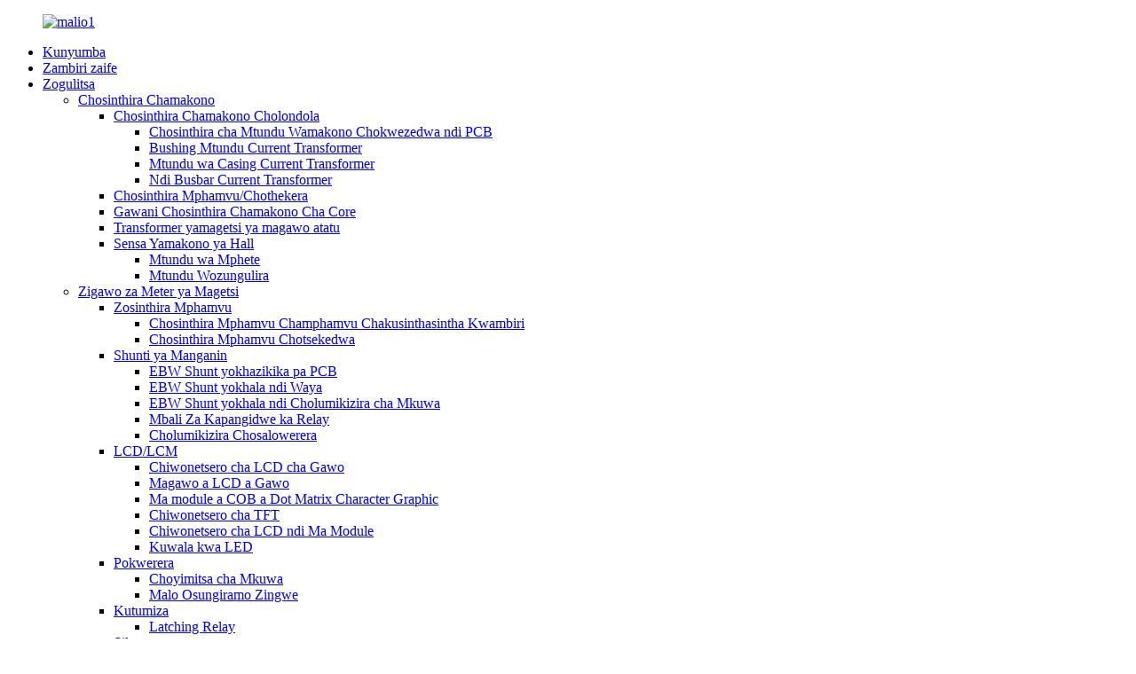

--- FILE ---
content_type: text/html
request_url: https://www.maliotech.com/ny/bushing-type-current-transformer/
body_size: 8565
content:
<!DOCTYPE html> <html dir="ltr" lang="ny"> <head> <meta charset="UTF-8"/> <!-- Global site tag (gtag.js) - Google Analytics --> <script async src="https://www.googletagmanager.com/gtag/js?id=UA-212902319-78"></script> <script>
  window.dataLayer = window.dataLayer || [];
  function gtag(){dataLayer.push(arguments);}
  gtag('js', new Date());

  gtag('config', 'UA-212902319-78');
</script>  <meta http-equiv="Content-Type" content="text/html; charset=UTF-8" /> <title>Bushing Mtundu wamakono wa thiransifoma ogulitsa ndi Factory - China Bushing Mtundu wamakono wa thiransifoma Opanga</title> <meta name="viewport" content="width=device-width,initial-scale=1,minimum-scale=1,maximum-scale=1,user-scalable=no"> <link rel="apple-touch-icon-precomposed"> <meta name="format-detection" content="telephone=no"> <meta name="apple-mobile-web-app-capable" content="yes"> <meta name="apple-mobile-web-app-status-bar-style" content="black"> <link href="//cdn.globalso.com/maliotech/style/global/style.css" rel="stylesheet" onload="this.onload=null;this.rel='stylesheet'"> <link href="//cdn.globalso.com/maliotech/style/public/public.css" rel="stylesheet" onload="this.onload=null;this.rel='stylesheet'">  <link rel="shortcut icon" href="https://cdn.globalso.com/maliotech/malio11.png" />  <meta name="description" content="Opanga, Mafakitale, Ogulitsa Ochokera ku China, Timalandila makasitomala atsopano ndi akale ochokera m'mitundu yonse kuti atilankhule kuti tipeze ubale wamtsogolo wamabizinesi ndi kupambana kwa onse!" /> <link href="//cdn.globalso.com/hide_search.css" rel="stylesheet"/><link href="//www.maliotech.com/style/ny.html.css" rel="stylesheet"/><link rel="alternate" hreflang="ny" href="https://www.maliotech.com/ny/" /><link rel="canonical"  href="https://www.maliotech.com/ny/bushing-type-current-transformer/" /></head> <body ondragstart="window.event.returnValue=false" oncontextmenu="window.event.returnValue=false" onselectstart="event.returnValue=false">    <div class="container">     <!-- web_head start -->     <header class="web_head index_web_head">       <div class="head_layer">         <div class="layout">          <figure class="logo"> <a href="/ny/">			<img src="https://cdn.globalso.com/maliotech/malio17.png" alt="malio1"> 				</a></figure>           <nav class="nav_wrap">             <ul class="head_nav">              <li><a href="/ny/">Kunyumba</a></li> <li><a href="/ny/about-us/">Zambiri zaife</a></li> <li class="current-menu-ancestor"><a href="/ny/products/">Zogulitsa</a> <ul class="sub-menu"> 	<li class="current-menu-ancestor"><a href="/ny/current-transformer/">Chosinthira Chamakono</a> 	<ul class="sub-menu"> 		<li class="current-menu-ancestor current-menu-parent"><a href="/ny/precision-current-transformer/">Chosinthira Chamakono Cholondola</a> 		<ul class="sub-menu"> 			<li><a href="/ny/pcb-mounted-type-current-transformer/">Chosinthira cha Mtundu Wamakono Chokwezedwa ndi PCB</a></li> 			<li class="nav-current"><a href="/ny/bushing-type-current-transformer/">Bushing Mtundu Current Transformer</a></li> 			<li><a href="/ny/casing-type-current-transformer/">Mtundu wa Casing Current Transformer</a></li> 			<li><a href="/ny/with-busbar-current-transformer/">Ndi Busbar Current Transformer</a></li> 		</ul> </li> 		<li><a href="/ny/voltagepotential-transformer/">Chosinthira Mphamvu/Chothekera</a></li> 		<li><a href="/ny/split-core-current-transformer/">Gawani Chosinthira Chamakono Cha Core</a></li> 		<li><a href="/ny/three-phase-current-transformer/">Transformer yamagetsi ya magawo atatu</a></li> 		<li><a href="/ny/hall-current-sensor/">Sensa Yamakono ya Hall</a> 		<ul class="sub-menu"> 			<li><a href="/ny/ring-type/">Mtundu wa Mphete</a></li> 			<li><a href="/ny/rectangular-type/">Mtundu Wozungulira</a></li> 		</ul> </li> 	</ul> </li> 	<li><a href="/ny/electricity-meter-components/">Zigawo za Meter ya Magetsi</a> 	<ul class="sub-menu"> 		<li><a href="/ny/power-transformers/">Zosinthira Mphamvu</a> 		<ul class="sub-menu"> 			<li><a href="/ny/high-frequency-switching-power-transformer/">Chosinthira Mphamvu Champhamvu Chakusinthasintha Kwambiri</a></li> 			<li><a href="/ny/encapsulated-power-transformer/">Chosinthira Mphamvu Chotsekedwa</a></li> 		</ul> </li> 		<li><a href="/ny/manganin-shunt/">Shunti ya Manganin</a> 		<ul class="sub-menu"> 			<li><a href="/ny/pcb-mounted-ebw-shunt/">EBW Shunt yokhazikika pa PCB</a></li> 			<li><a href="/ny/ebw-shunt-with-wire/">EBW Shunt yokhala ndi Waya</a></li> 			<li><a href="/ny/ebw-shunt-with-brass-terminal/">EBW Shunt yokhala ndi Cholumikizira cha Mkuwa</a></li> 			<li><a href="/ny/struactural-parts-of-relay/">Mbali Za Kapangidwe ka Relay</a></li> 			<li><a href="/ny/neutral-connector/">Cholumikizira Chosalowerera</a></li> 		</ul> </li> 		<li><a href="/ny/lcd/">LCD/LCM</a> 		<ul class="sub-menu"> 			<li><a href="/ny/segment-lcd-display/">Chiwonetsero cha LCD cha Gawo</a></li> 			<li><a href="/ny/segment-lcd-modules/">Magawo a LCD a Gawo</a></li> 			<li><a href="/ny/dot-matrix-character-graphic-cob-modules/">Ma module a COB a Dot Matrix Character Graphic</a></li> 			<li><a href="/ny/tft-display/">Chiwonetsero cha TFT</a></li> 			<li><a href="/ny/lcmtft/">Chiwonetsero cha LCD ndi Ma Module</a></li> 			<li><a href="/ny/led-backlight-lcd/">Kuwala kwa LED</a></li> 		</ul> </li> 		<li><a href="/ny/terminal/">Pokwerera</a> 		<ul class="sub-menu"> 			<li><a href="/ny/brass-terminal/">Choyimitsa cha Mkuwa</a></li> 			<li><a href="/ny/cage-terminal/">Malo Osungiramo Zingwe</a></li> 		</ul> </li> 		<li><a href="/ny/relay/">Kutumiza</a> 		<ul class="sub-menu"> 			<li><a href="/ny/latching-relay/">Latching Relay</a></li> 		</ul> </li> 		<li><a href="/ny/screw/">Siluvu</a></li> 	</ul> </li> 	<li><a href="/ny/magnetic-material/">Zinthu Zofunika Kwambiri Zogwiritsa Ntchito Maginito</a> 	<ul class="sub-menu"> 		<li><a href="/ny/magnetic-ribbonstrip/">Riboni/Mzere wa Maginito</a> 		<ul class="sub-menu"> 			<li><a href="/ny/fe-based-1k101-amorphous-ribbon/">Nsalu Yopanda Mpweya ya 1K101 Yochokera ku Fe</a></li> 			<li><a href="/ny/fe-based-1k107-nanocsyrstalline-ribbon/">Riboni ya Nanocsyrstalline ya 1K107 yochokera ku Fe</a></li> 		</ul> </li> 		<li><a href="/ny/magnetic-core/">Maginito Core</a> 		<ul class="sub-menu"> 			<li><a href="/ny/fe-based-nanocrystalline-c-core/">Ma cores a Amorphous C ochokera ku Fe</a></li> 			<li><a href="/ny/fe-based-nanocrystalline-e-core/">Ma cores a Fe-Based Amorphous E</a></li> 			<li><a href="/ny/fe-based-amorphous-bars-block-cores/">Mabala Opangidwa ndi Fe-Based Amorphous Block Cores</a></li> 			<li><a href="/ny/precision-current-transformer-core/">Choyambira cha Transformer Chamakono</a></li> 			<li><a href="/ny/fe-based-nanocrystalline-rectangular-core/">Fe-Based Nanocrystalline Power transformer Core</a></li> 		</ul> </li> 		<li><a href="/ny/magnetic-components/">Zigawo zamaginito</a> 		<ul class="sub-menu"> 			<li><a href="/ny/common-mode-choke/">Choke ya Common Mode</a></li> 			<li><a href="/ny/reactor/">Reactor</a></li> 		</ul> </li> 	</ul> </li> </ul> </li> <li><a href="/ny/news/">Nkhani ndi Zochitika</a></li> <li><a href="/ny/contact-us/">Lumikizanani nafe</a></li>             </ul>           </nav>            <div class="head_right">             <div class="head-search">               <form action="/search.php" method="get">                 <input class="search-ipt" name="s" placeholder="" /> 				<input type="hidden" name="cat" value="490" />                 <button class="search-btn" type="submit" value=""></button>                 <span id="btn-search"></span>               </form>             </div>             <span id="btn-search" class="btn--search"></span>              <div class="change-language ensemble">   <div class="change-language-info">     <div class="change-language-title medium-title">        <div class="language-flag language-flag-en"><a href="https://www.maliotech.com/"><b class="country-flag"></b><span>English</span> </a></div>        <b class="language-icon"></b>      </div> 	<div class="change-language-cont sub-content">         <div class="empty"></div>     </div>   </div> </div> <!--theme260-->            </div>         </div>       </div>     </header>     <!--// web_head end -->   <!-- sys_sub_head -->     <section class="sys_sub_head">       <!-- swiper -->       <div class="head_bn_slider">            <div class="bn_item_img">                          <img src="https://cdn.globalso.com/maliotech/banner-inner-page.png">                            </div>    <!--     <div class="swiper-container">-->                 <!--       <ul class="head_bn_items swiper-wrapper">-->    <!--        -->    <!--           <li class="head_bn_item swiper-slide"><img src="https://cdn.globalso.com/maliotech/news.jpg" alt="news"></li>--> 			<!---->    <!--       </ul>-->    <!--     </div>-->    <!--     <div class="swiper-control">-->    <!--         <div class="swiper-pagination"></div>-->    <!--     </div>-->       </div>       <div class="path_bar">         <div class="layout">           <ul>          <li>Bushing Mtundu Current Transformer</li>           </ul>         </div>       </div>     </section>     <section class="web_main page_main">   <div class="layout">       <div class="main_hd">             <h1 class="page_title">Bushing Mtundu Current Transformer</h1>           </div>     <aside class="aside">   <section class="aside-wrap">     <section class="side-widget">     <ul class="side-cate">       <li><a href="/ny/current-transformer/">Chosinthira Chamakono</a> <ul class="sub-menu"> 	<li><a href="/ny/precision-current-transformer/">Chosinthira Chamakono Cholondola</a></li> 	<li><a href="/ny/voltagepotential-transformer/">Chosinthira Mphamvu/Chothekera</a></li> 	<li><a href="/ny/split-core-current-transformer/">Gawani Chosinthira Chamakono Cha Core</a></li> 	<li><a href="/ny/three-phase-current-transformer/">Transformer yamagetsi ya magawo atatu</a></li> 	<li><a href="/ny/hall-current-sensor/">Sensa Yamakono ya Hall</a></li> </ul> </li> <li><a href="/ny/electricity-meter-components/">Zigawo za Meter ya Magetsi</a> <ul class="sub-menu"> 	<li><a href="/ny/power-transformers/">Zosinthira Mphamvu</a></li> 	<li><a href="/ny/manganin-shunt/">Shunti ya Manganin</a></li> 	<li><a href="/ny/lcd/">LCD/LCM</a></li> 	<li><a href="/ny/terminal/">Pokwerera</a></li> 	<li><a href="/ny/relay/">Kutumiza</a></li> 	<li><a href="/ny/screw/">Siluvu</a></li> </ul> </li> <li><a href="/ny/magnetic-material/">Zinthu Zofunika Kwambiri Zogwiritsa Ntchito Maginito</a> <ul class="sub-menu"> 	<li><a href="/ny/magnetic-ribbonstrip/">Riboni/Mzere wa Maginito</a></li> 	<li><a href="/ny/magnetic-core/">Maginito Core</a></li> 	<li><a href="/ny/magnetic-components/">Zigawo zamaginito</a></li> </ul> </li>     </ul>   </section>           </section> </aside>       <section class="main products_main"> 	        <div class="items_list">             <ul>    <li class="product_item">             <figure>               <span class="item_img"><img src="https://cdn.globalso.com/maliotech/329-300x300.jpg" alt="Chosinthira chamakono cha AC/DC cha mtundu wa Bushing cha kuyeza kwanzeru"><a href="/ny/bushing-type-acdc-current-transformer-for-smart-metering-product/" title="Bushing Type AC/DC Current Transformer for smart metering"></a> </span>               <figcaption>                      <h3 class="item_title"><a href="/ny/bushing-type-acdc-current-transformer-for-smart-metering-product/" title="Bushing Type AC/DC Current Transformer for smart metering">Chosinthira chamakono cha AC/DC cha mtundu wa Bushing cha kuyeza kwanzeru</a></h3>               </figcaption>             </figure>           </li>          </ul>         <div class="page_bar">         <div class="pages"></div>       </div>       </div>            </section>   </div> </section>     <!-- web_footer start -->     <footer class="web_footer">       <section class="foot_service">         <div class="layout">           <section class="company_subscribe">             <h2 class="subscribe_title">Ngati mukufuna kudziwa zambiri zokhudza zinthu zathu kapena mitengo yake, chonde titumizireni imelo yanu ndipo tidzakulumikizani mkati mwa maola 24.</h2>             <div class="learn_more">               <a class="button" href="javascript:">FUNSANI TSOPANO</a>             </div>           </section>           <address class="foot_contact_list">             <!--             icons:              ============================              contact_ico_local              contact_ico_phone              contact_ico_email              contact_ico_fax              contact_ico_skype              contact_ico_time  -->             <ul>               <li class="contact_item">                 <i class="contact_ico contact_ico_local"></i> 				                <div class="contact_txt">                   <span class="item_label">Adilesi:</span><span class="item_val">Nambala 536, Laolu Road, Laogang Town, Pudong New Area, Shanghai, China</span>                 </div> 				              </li> 			                 <li class="contact_item">                 <i class="contact_ico contact_ico_phone"></i> 				                <div class="contact_txt">                   <a class="tel_link" href="tel:+86 13636654162">                       <span class="item_label">Foni / WeChat / WhatsApp:</span><br>                       <span class="item_val">+86 13636654162</span>                 </a>                 </div> 								                <div class="contact_txt">                   <a class="tel_link" href="tel:+86-(0)21-51930560">                       <span class="item_label">Foni yam'manja:</span>                       <span class="item_val">+86-(0)21-51930560</span>                 </a>                 </div> 				              </li>               <li class="contact_item">                 <i class="contact_ico contact_ico_email"></i> 				                <div class="contact_txt">                   <a href="mailto:sales@maliochina.com" >                     <span class="item_label">Imelo:</span>                     <span class="item_val">sales@maliochina.com</span>                                        </a>                 </div> 				                </li>              </ul>           </address>           <ul class="foot_sns">             		<li><a target="_blank" href="https://www.facebook.com/livia.guang.7"><img src="https://cdn.globalso.com/maliotech/sns01.png" alt="sns01"></a></li> 			<li><a target="_blank" href="/nyskype:livia.guang@hotmail.com?chat"><img src="https://cdn.globalso.com/maliotech/social-1_round-skype.png" alt="skype yachikhalidwe-1_yozungulira"></a></li> 			<li><a target="_blank" href="https://api.whatsapp.com/send?phone=8613636654262"><img src="https://cdn.globalso.com/maliotech/whatsapp.png" alt="WhatsApp"></a></li> 			<li><a target="_blank" href="https://www.linkedin.com/in/livia-guang-ba7373180"><img src="https://cdn.globalso.com/maliotech/linkedin2.png" alt="linkedin"></a></li> 	          </ul>         </div>       </section>       <section class="foot_bar">         <div class="layout">           <div class="copyright">© Copyright - 2021-2025: Ufulu Wonse Ndiwotetezedwa.<a href="/ny/featured/">Zogulitsa Zotentha</a>, <a href="/ny/sitemap.xml">Mamapu a tsamba</a><br>         <a href="/ny/lcd-2/" title="Lcd">LCD</a>,          <a href="/ny/cage-terminal/" title="Cage Terminal">Malo Osungiramo Zingwe</a>,          <a href="/ny/shunt/" title="Shunt">Shunt</a>,          <a href="/ny/current-transformer/" title="Current Transformer">Chosinthira Chamakono</a>,          <a href="/ny/magnetic-material-solar-pv-bracket/" title="Solar PV Bracket">Bulaketi ya PV ya dzuwa</a>         <!--<a href='https://www.maliotech.com/nanocrystalline-core/' title='Nanocrystalline Core'>Nanocrystalline Core</a>,  <a href='https://www.maliotech.com/potential-transformer/' title='Potential Transformer'>Potential Transformer</a>,  <a href='https://www.maliotech.com/power-relays/' title='Power Relays'>Power Relays</a>,  <a href='https://www.maliotech.com/wound-core/' title='Wound Core'>Wound Core</a>,  <a href='https://www.maliotech.com/nanocrystalline-amorphous-core/' title='Nanocrystalline Amorphous Core'>Nanocrystalline Amorphous Core</a>,  <a href='https://www.maliotech.com/0-5-accuracy-hall-effect-current-sensor/' title='0.5 Accuracy Hall Effect Current Sensor'>0.5 Accuracy Hall Effect Current Sensor</a>, -->         </div>         </div>       </section>     </footer>     <!--// web_footer end -->      <!--// container end --> <aside class="scrollsidebar" id="scrollsidebar">   <div class="side_content">     <div class="side_list">       <header class="hd"><img src="//cdn.globalso.com/title_pic.png" alt="Inuiry Yapaintaneti"/></header>       <div class="cont">           <li><a class="lianxi_whatsapp" href="mailto:+86 13636654162">WhatsApp</a></li>                        <li><a target="_blank" class="skype" href="/nyskype:livia.guang@hotmail.com?chat">Skype</a></li>                                          <li><a class="email" href="mailto:sales@maliochina.com">Imelo</a></li>        <li><a class="lianxi_wechat" href="weixin://dl/business/?t=+86 13636654162">WeChat</a></li>      </div>                   <div class="side_title"><a  class="close_btn"><span>x</span></a></div>     </div>   </div>   <div class="show_btn"></div> </aside> <div class="inquiry-pop-bd">   <div class="inquiry-pop"> <i class="ico-close-pop" onclick="hideMsgPop();"></i>     <script type="text/javascript" src="//www.globalso.site/form.js"></script>   </div> </div> </div> <script type="text/javascript" src="//cdn.globalso.com/maliotech/style/global/js/jquery.min.js"></script>  <script type="text/javascript" src="//cdn.globalso.com/maliotech/style/global/js/common.js"></script> <script type="text/javascript" src="//cdn.globalso.com/maliotech/style/public/public.js"></script>  <!--[if lt IE 9]> <script src="//cdn.globalso.com/maliotech/style/global/js/html5.js"></script> <![endif]--> <script>
function getCookie(name) {
    var arg = name + "=";
    var alen = arg.length;
    var clen = document.cookie.length;
    var i = 0;
    while (i < clen) {
        var j = i + alen;
        if (document.cookie.substring(i, j) == arg) return getCookieVal(j);
        i = document.cookie.indexOf(" ", i) + 1;
        if (i == 0) break;
    }
    return null;
}
function setCookie(name, value) {
    var expDate = new Date();
    var argv = setCookie.arguments;
    var argc = setCookie.arguments.length;
    var expires = (argc > 2) ? argv[2] : null;
    var path = (argc > 3) ? argv[3] : null;
    var domain = (argc > 4) ? argv[4] : null;
    var secure = (argc > 5) ? argv[5] : false;
    if (expires != null) {
        expDate.setTime(expDate.getTime() + expires);
    }
    document.cookie = name + "=" + escape(value) + ((expires == null) ? "": ("; expires=" + expDate.toUTCString())) + ((path == null) ? "": ("; path=" + path)) + ((domain == null) ? "": ("; domain=" + domain)) + ((secure == true) ? "; secure": "");
}
function getCookieVal(offset) {
    var endstr = document.cookie.indexOf(";", offset);
    if (endstr == -1) endstr = document.cookie.length;
    return unescape(document.cookie.substring(offset, endstr));
}

var firstshow = 0;
var cfstatshowcookie = getCookie('easyiit_stats');
if (cfstatshowcookie != 1) {
    a = new Date();
    h = a.getHours();
    m = a.getMinutes();
    s = a.getSeconds();
    sparetime = 1000 * 60 * 60 * 24 * 1 - (h * 3600 + m * 60 + s) * 1000 - 1;
    setCookie('easyiit_stats', 1, sparetime, '/');
    firstshow = 1;
}
if (!navigator.cookieEnabled) {
    firstshow = 0;
}
var referrer = escape(document.referrer);
var currweb = escape(location.href);
var screenwidth = screen.width;
var screenheight = screen.height;
var screencolordepth = screen.colorDepth;
$(function($){
   $.post("https://www.maliotech.com/statistic.php", { action:'stats_init', assort:0, referrer:referrer, currweb:currweb , firstshow:firstshow ,screenwidth:screenwidth, screenheight: screenheight, screencolordepth: screencolordepth, ranstr: Math.random()},function(data){}, "json");
			
});
</script> <script type="text/javascript">

if(typeof jQuery == 'undefined' || typeof jQuery.fn.on == 'undefined') {
	document.write('<script src="https://www.maliotech.com/wp-content/plugins/bb-plugin/js/jquery.js"><\/script>');
	document.write('<script src="https://www.maliotech.com/wp-content/plugins/bb-plugin/js/jquery.migrate.min.js"><\/script>');
}

</script><ul class="prisna-wp-translate-seo" id="prisna-translator-seo"><li class="language-flag language-flag-en"><a href="https://www.maliotech.com/bushing-type-current-transformer/" title="English"><b class="country-flag"></b><span>English</span></a></li><li class="language-flag language-flag-fr"><a href="https://www.maliotech.com/fr/bushing-type-current-transformer/" title="French"><b class="country-flag"></b><span>French</span></a></li><li class="language-flag language-flag-de"><a href="https://www.maliotech.com/de/bushing-type-current-transformer/" title="German"><b class="country-flag"></b><span>German</span></a></li><li class="language-flag language-flag-pt"><a href="https://www.maliotech.com/pt/bushing-type-current-transformer/" title="Portuguese"><b class="country-flag"></b><span>Portuguese</span></a></li><li class="language-flag language-flag-es"><a href="https://www.maliotech.com/es/bushing-type-current-transformer/" title="Spanish"><b class="country-flag"></b><span>Spanish</span></a></li><li class="language-flag language-flag-ru"><a href="https://www.maliotech.com/ru/bushing-type-current-transformer/" title="Russian"><b class="country-flag"></b><span>Russian</span></a></li><li class="language-flag language-flag-ja"><a href="https://www.maliotech.com/ja/bushing-type-current-transformer/" title="Japanese"><b class="country-flag"></b><span>Japanese</span></a></li><li class="language-flag language-flag-ko"><a href="https://www.maliotech.com/ko/bushing-type-current-transformer/" title="Korean"><b class="country-flag"></b><span>Korean</span></a></li><li class="language-flag language-flag-ar"><a href="https://www.maliotech.com/ar/bushing-type-current-transformer/" title="Arabic"><b class="country-flag"></b><span>Arabic</span></a></li><li class="language-flag language-flag-ga"><a href="https://www.maliotech.com/ga/bushing-type-current-transformer/" title="Irish"><b class="country-flag"></b><span>Irish</span></a></li><li class="language-flag language-flag-el"><a href="https://www.maliotech.com/el/bushing-type-current-transformer/" title="Greek"><b class="country-flag"></b><span>Greek</span></a></li><li class="language-flag language-flag-tr"><a href="https://www.maliotech.com/tr/bushing-type-current-transformer/" title="Turkish"><b class="country-flag"></b><span>Turkish</span></a></li><li class="language-flag language-flag-it"><a href="https://www.maliotech.com/it/bushing-type-current-transformer/" title="Italian"><b class="country-flag"></b><span>Italian</span></a></li><li class="language-flag language-flag-da"><a href="https://www.maliotech.com/da/bushing-type-current-transformer/" title="Danish"><b class="country-flag"></b><span>Danish</span></a></li><li class="language-flag language-flag-ro"><a href="https://www.maliotech.com/ro/bushing-type-current-transformer/" title="Romanian"><b class="country-flag"></b><span>Romanian</span></a></li><li class="language-flag language-flag-id"><a href="https://www.maliotech.com/id/bushing-type-current-transformer/" title="Indonesian"><b class="country-flag"></b><span>Indonesian</span></a></li><li class="language-flag language-flag-cs"><a href="https://www.maliotech.com/cs/bushing-type-current-transformer/" title="Czech"><b class="country-flag"></b><span>Czech</span></a></li><li class="language-flag language-flag-af"><a href="https://www.maliotech.com/af/bushing-type-current-transformer/" title="Afrikaans"><b class="country-flag"></b><span>Afrikaans</span></a></li><li class="language-flag language-flag-sv"><a href="https://www.maliotech.com/sv/bushing-type-current-transformer/" title="Swedish"><b class="country-flag"></b><span>Swedish</span></a></li><li class="language-flag language-flag-pl"><a href="https://www.maliotech.com/pl/bushing-type-current-transformer/" title="Polish"><b class="country-flag"></b><span>Polish</span></a></li><li class="language-flag language-flag-eu"><a href="https://www.maliotech.com/eu/bushing-type-current-transformer/" title="Basque"><b class="country-flag"></b><span>Basque</span></a></li><li class="language-flag language-flag-ca"><a href="https://www.maliotech.com/ca/bushing-type-current-transformer/" title="Catalan"><b class="country-flag"></b><span>Catalan</span></a></li><li class="language-flag language-flag-eo"><a href="https://www.maliotech.com/eo/bushing-type-current-transformer/" title="Esperanto"><b class="country-flag"></b><span>Esperanto</span></a></li><li class="language-flag language-flag-hi"><a href="https://www.maliotech.com/hi/bushing-type-current-transformer/" title="Hindi"><b class="country-flag"></b><span>Hindi</span></a></li><li class="language-flag language-flag-lo"><a href="https://www.maliotech.com/lo/bushing-type-current-transformer/" title="Lao"><b class="country-flag"></b><span>Lao</span></a></li><li class="language-flag language-flag-sq"><a href="https://www.maliotech.com/sq/bushing-type-current-transformer/" title="Albanian"><b class="country-flag"></b><span>Albanian</span></a></li><li class="language-flag language-flag-am"><a href="https://www.maliotech.com/am/bushing-type-current-transformer/" title="Amharic"><b class="country-flag"></b><span>Amharic</span></a></li><li class="language-flag language-flag-hy"><a href="https://www.maliotech.com/hy/bushing-type-current-transformer/" title="Armenian"><b class="country-flag"></b><span>Armenian</span></a></li><li class="language-flag language-flag-az"><a href="https://www.maliotech.com/az/bushing-type-current-transformer/" title="Azerbaijani"><b class="country-flag"></b><span>Azerbaijani</span></a></li><li class="language-flag language-flag-be"><a href="https://www.maliotech.com/be/bushing-type-current-transformer/" title="Belarusian"><b class="country-flag"></b><span>Belarusian</span></a></li><li class="language-flag language-flag-bn"><a href="https://www.maliotech.com/bn/bushing-type-current-transformer/" title="Bengali"><b class="country-flag"></b><span>Bengali</span></a></li><li class="language-flag language-flag-bs"><a href="https://www.maliotech.com/bs/bushing-type-current-transformer/" title="Bosnian"><b class="country-flag"></b><span>Bosnian</span></a></li><li class="language-flag language-flag-bg"><a href="https://www.maliotech.com/bg/bushing-type-current-transformer/" title="Bulgarian"><b class="country-flag"></b><span>Bulgarian</span></a></li><li class="language-flag language-flag-ceb"><a href="https://www.maliotech.com/ceb/bushing-type-current-transformer/" title="Cebuano"><b class="country-flag"></b><span>Cebuano</span></a></li><li class="language-flag language-flag-ny"><a href="https://www.maliotech.com/ny/bushing-type-current-transformer/" title="Chichewa"><b class="country-flag"></b><span>Chichewa</span></a></li><li class="language-flag language-flag-co"><a href="https://www.maliotech.com/co/bushing-type-current-transformer/" title="Corsican"><b class="country-flag"></b><span>Corsican</span></a></li><li class="language-flag language-flag-hr"><a href="https://www.maliotech.com/hr/bushing-type-current-transformer/" title="Croatian"><b class="country-flag"></b><span>Croatian</span></a></li><li class="language-flag language-flag-nl"><a href="https://www.maliotech.com/nl/bushing-type-current-transformer/" title="Dutch"><b class="country-flag"></b><span>Dutch</span></a></li><li class="language-flag language-flag-et"><a href="https://www.maliotech.com/et/bushing-type-current-transformer/" title="Estonian"><b class="country-flag"></b><span>Estonian</span></a></li><li class="language-flag language-flag-tl"><a href="https://www.maliotech.com/tl/bushing-type-current-transformer/" title="Filipino"><b class="country-flag"></b><span>Filipino</span></a></li><li class="language-flag language-flag-fi"><a href="https://www.maliotech.com/fi/bushing-type-current-transformer/" title="Finnish"><b class="country-flag"></b><span>Finnish</span></a></li><li class="language-flag language-flag-fy"><a href="https://www.maliotech.com/fy/bushing-type-current-transformer/" title="Frisian"><b class="country-flag"></b><span>Frisian</span></a></li><li class="language-flag language-flag-gl"><a href="https://www.maliotech.com/gl/bushing-type-current-transformer/" title="Galician"><b class="country-flag"></b><span>Galician</span></a></li><li class="language-flag language-flag-ka"><a href="https://www.maliotech.com/ka/bushing-type-current-transformer/" title="Georgian"><b class="country-flag"></b><span>Georgian</span></a></li><li class="language-flag language-flag-gu"><a href="https://www.maliotech.com/gu/bushing-type-current-transformer/" title="Gujarati"><b class="country-flag"></b><span>Gujarati</span></a></li><li class="language-flag language-flag-ht"><a href="https://www.maliotech.com/ht/bushing-type-current-transformer/" title="Haitian"><b class="country-flag"></b><span>Haitian</span></a></li><li class="language-flag language-flag-ha"><a href="https://www.maliotech.com/ha/bushing-type-current-transformer/" title="Hausa"><b class="country-flag"></b><span>Hausa</span></a></li><li class="language-flag language-flag-haw"><a href="https://www.maliotech.com/haw/bushing-type-current-transformer/" title="Hawaiian"><b class="country-flag"></b><span>Hawaiian</span></a></li><li class="language-flag language-flag-iw"><a href="https://www.maliotech.com/iw/bushing-type-current-transformer/" title="Hebrew"><b class="country-flag"></b><span>Hebrew</span></a></li><li class="language-flag language-flag-hmn"><a href="https://www.maliotech.com/hmn/bushing-type-current-transformer/" title="Hmong"><b class="country-flag"></b><span>Hmong</span></a></li><li class="language-flag language-flag-hu"><a href="https://www.maliotech.com/hu/bushing-type-current-transformer/" title="Hungarian"><b class="country-flag"></b><span>Hungarian</span></a></li><li class="language-flag language-flag-is"><a href="https://www.maliotech.com/is/bushing-type-current-transformer/" title="Icelandic"><b class="country-flag"></b><span>Icelandic</span></a></li><li class="language-flag language-flag-ig"><a href="https://www.maliotech.com/ig/bushing-type-current-transformer/" title="Igbo"><b class="country-flag"></b><span>Igbo</span></a></li><li class="language-flag language-flag-jw"><a href="https://www.maliotech.com/jw/bushing-type-current-transformer/" title="Javanese"><b class="country-flag"></b><span>Javanese</span></a></li><li class="language-flag language-flag-kn"><a href="https://www.maliotech.com/kn/bushing-type-current-transformer/" title="Kannada"><b class="country-flag"></b><span>Kannada</span></a></li><li class="language-flag language-flag-kk"><a href="https://www.maliotech.com/kk/bushing-type-current-transformer/" title="Kazakh"><b class="country-flag"></b><span>Kazakh</span></a></li><li class="language-flag language-flag-km"><a href="https://www.maliotech.com/km/bushing-type-current-transformer/" title="Khmer"><b class="country-flag"></b><span>Khmer</span></a></li><li class="language-flag language-flag-ku"><a href="https://www.maliotech.com/ku/bushing-type-current-transformer/" title="Kurdish"><b class="country-flag"></b><span>Kurdish</span></a></li><li class="language-flag language-flag-ky"><a href="https://www.maliotech.com/ky/bushing-type-current-transformer/" title="Kyrgyz"><b class="country-flag"></b><span>Kyrgyz</span></a></li><li class="language-flag language-flag-la"><a href="https://www.maliotech.com/la/bushing-type-current-transformer/" title="Latin"><b class="country-flag"></b><span>Latin</span></a></li><li class="language-flag language-flag-lv"><a href="https://www.maliotech.com/lv/bushing-type-current-transformer/" title="Latvian"><b class="country-flag"></b><span>Latvian</span></a></li><li class="language-flag language-flag-lt"><a href="https://www.maliotech.com/lt/bushing-type-current-transformer/" title="Lithuanian"><b class="country-flag"></b><span>Lithuanian</span></a></li><li class="language-flag language-flag-lb"><a href="https://www.maliotech.com/lb/bushing-type-current-transformer/" title="Luxembou.."><b class="country-flag"></b><span>Luxembou..</span></a></li><li class="language-flag language-flag-mk"><a href="https://www.maliotech.com/mk/bushing-type-current-transformer/" title="Macedonian"><b class="country-flag"></b><span>Macedonian</span></a></li><li class="language-flag language-flag-mg"><a href="https://www.maliotech.com/mg/bushing-type-current-transformer/" title="Malagasy"><b class="country-flag"></b><span>Malagasy</span></a></li><li class="language-flag language-flag-ms"><a href="https://www.maliotech.com/ms/bushing-type-current-transformer/" title="Malay"><b class="country-flag"></b><span>Malay</span></a></li><li class="language-flag language-flag-ml"><a href="https://www.maliotech.com/ml/bushing-type-current-transformer/" title="Malayalam"><b class="country-flag"></b><span>Malayalam</span></a></li><li class="language-flag language-flag-mt"><a href="https://www.maliotech.com/mt/bushing-type-current-transformer/" title="Maltese"><b class="country-flag"></b><span>Maltese</span></a></li><li class="language-flag language-flag-mi"><a href="https://www.maliotech.com/mi/bushing-type-current-transformer/" title="Maori"><b class="country-flag"></b><span>Maori</span></a></li><li class="language-flag language-flag-mr"><a href="https://www.maliotech.com/mr/bushing-type-current-transformer/" title="Marathi"><b class="country-flag"></b><span>Marathi</span></a></li><li class="language-flag language-flag-mn"><a href="https://www.maliotech.com/mn/bushing-type-current-transformer/" title="Mongolian"><b class="country-flag"></b><span>Mongolian</span></a></li><li class="language-flag language-flag-my"><a href="https://www.maliotech.com/my/bushing-type-current-transformer/" title="Burmese"><b class="country-flag"></b><span>Burmese</span></a></li><li class="language-flag language-flag-ne"><a href="https://www.maliotech.com/ne/bushing-type-current-transformer/" title="Nepali"><b class="country-flag"></b><span>Nepali</span></a></li><li class="language-flag language-flag-no"><a href="https://www.maliotech.com/no/bushing-type-current-transformer/" title="Norwegian"><b class="country-flag"></b><span>Norwegian</span></a></li><li class="language-flag language-flag-ps"><a href="https://www.maliotech.com/ps/bushing-type-current-transformer/" title="Pashto"><b class="country-flag"></b><span>Pashto</span></a></li><li class="language-flag language-flag-fa"><a href="https://www.maliotech.com/fa/bushing-type-current-transformer/" title="Persian"><b class="country-flag"></b><span>Persian</span></a></li><li class="language-flag language-flag-pa"><a href="https://www.maliotech.com/pa/bushing-type-current-transformer/" title="Punjabi"><b class="country-flag"></b><span>Punjabi</span></a></li><li class="language-flag language-flag-sr"><a href="https://www.maliotech.com/sr/bushing-type-current-transformer/" title="Serbian"><b class="country-flag"></b><span>Serbian</span></a></li><li class="language-flag language-flag-st"><a href="https://www.maliotech.com/st/bushing-type-current-transformer/" title="Sesotho"><b class="country-flag"></b><span>Sesotho</span></a></li><li class="language-flag language-flag-si"><a href="https://www.maliotech.com/si/bushing-type-current-transformer/" title="Sinhala"><b class="country-flag"></b><span>Sinhala</span></a></li><li class="language-flag language-flag-sk"><a href="https://www.maliotech.com/sk/bushing-type-current-transformer/" title="Slovak"><b class="country-flag"></b><span>Slovak</span></a></li><li class="language-flag language-flag-sl"><a href="https://www.maliotech.com/sl/bushing-type-current-transformer/" title="Slovenian"><b class="country-flag"></b><span>Slovenian</span></a></li><li class="language-flag language-flag-so"><a href="https://www.maliotech.com/so/bushing-type-current-transformer/" title="Somali"><b class="country-flag"></b><span>Somali</span></a></li><li class="language-flag language-flag-sm"><a href="https://www.maliotech.com/sm/bushing-type-current-transformer/" title="Samoan"><b class="country-flag"></b><span>Samoan</span></a></li><li class="language-flag language-flag-gd"><a href="https://www.maliotech.com/gd/bushing-type-current-transformer/" title="Scots Gaelic"><b class="country-flag"></b><span>Scots Gaelic</span></a></li><li class="language-flag language-flag-sn"><a href="https://www.maliotech.com/sn/bushing-type-current-transformer/" title="Shona"><b class="country-flag"></b><span>Shona</span></a></li><li class="language-flag language-flag-sd"><a href="https://www.maliotech.com/sd/bushing-type-current-transformer/" title="Sindhi"><b class="country-flag"></b><span>Sindhi</span></a></li><li class="language-flag language-flag-su"><a href="https://www.maliotech.com/su/bushing-type-current-transformer/" title="Sundanese"><b class="country-flag"></b><span>Sundanese</span></a></li><li class="language-flag language-flag-sw"><a href="https://www.maliotech.com/sw/bushing-type-current-transformer/" title="Swahili"><b class="country-flag"></b><span>Swahili</span></a></li><li class="language-flag language-flag-tg"><a href="https://www.maliotech.com/tg/bushing-type-current-transformer/" title="Tajik"><b class="country-flag"></b><span>Tajik</span></a></li><li class="language-flag language-flag-ta"><a href="https://www.maliotech.com/ta/bushing-type-current-transformer/" title="Tamil"><b class="country-flag"></b><span>Tamil</span></a></li><li class="language-flag language-flag-te"><a href="https://www.maliotech.com/te/bushing-type-current-transformer/" title="Telugu"><b class="country-flag"></b><span>Telugu</span></a></li><li class="language-flag language-flag-th"><a href="https://www.maliotech.com/th/bushing-type-current-transformer/" title="Thai"><b class="country-flag"></b><span>Thai</span></a></li><li class="language-flag language-flag-uk"><a href="https://www.maliotech.com/uk/bushing-type-current-transformer/" title="Ukrainian"><b class="country-flag"></b><span>Ukrainian</span></a></li><li class="language-flag language-flag-ur"><a href="https://www.maliotech.com/ur/bushing-type-current-transformer/" title="Urdu"><b class="country-flag"></b><span>Urdu</span></a></li><li class="language-flag language-flag-uz"><a href="https://www.maliotech.com/uz/bushing-type-current-transformer/" title="Uzbek"><b class="country-flag"></b><span>Uzbek</span></a></li><li class="language-flag language-flag-vi"><a href="https://www.maliotech.com/vi/bushing-type-current-transformer/" title="Vietnamese"><b class="country-flag"></b><span>Vietnamese</span></a></li><li class="language-flag language-flag-cy"><a href="https://www.maliotech.com/cy/bushing-type-current-transformer/" title="Welsh"><b class="country-flag"></b><span>Welsh</span></a></li><li class="language-flag language-flag-xh"><a href="https://www.maliotech.com/xh/bushing-type-current-transformer/" title="Xhosa"><b class="country-flag"></b><span>Xhosa</span></a></li><li class="language-flag language-flag-yi"><a href="https://www.maliotech.com/yi/bushing-type-current-transformer/" title="Yiddish"><b class="country-flag"></b><span>Yiddish</span></a></li><li class="language-flag language-flag-yo"><a href="https://www.maliotech.com/yo/bushing-type-current-transformer/" title="Yoruba"><b class="country-flag"></b><span>Yoruba</span></a></li><li class="language-flag language-flag-zu"><a href="https://www.maliotech.com/zu/bushing-type-current-transformer/" title="Zulu"><b class="country-flag"></b><span>Zulu</span></a></li><li class="language-flag language-flag-rw"><a href="https://www.maliotech.com/rw/bushing-type-current-transformer/" title="Kinyarwanda"><b class="country-flag"></b><span>Kinyarwanda</span></a></li><li class="language-flag language-flag-tt"><a href="https://www.maliotech.com/tt/bushing-type-current-transformer/" title="Tatar"><b class="country-flag"></b><span>Tatar</span></a></li><li class="language-flag language-flag-or"><a href="https://www.maliotech.com/or/bushing-type-current-transformer/" title="Oriya"><b class="country-flag"></b><span>Oriya</span></a></li><li class="language-flag language-flag-tk"><a href="https://www.maliotech.com/tk/bushing-type-current-transformer/" title="Turkmen"><b class="country-flag"></b><span>Turkmen</span></a></li><li class="language-flag language-flag-ug"><a href="https://www.maliotech.com/ug/bushing-type-current-transformer/" title="Uyghur"><b class="country-flag"></b><span>Uyghur</span></a></li></ul><link rel='stylesheet' id='fl-builder-layout-1687-css'  href='https://www.maliotech.com/uploads/bb-plugin/cache/1687-layout.css?ver=3c38afade645af3655b8a82da6960570' type='text/css' media='all' />   <script type='text/javascript' src='https://www.maliotech.com/uploads/bb-plugin/cache/1687-layout.js?ver=3c38afade645af3655b8a82da6960570'></script> <script src="//cdnus.globalso.com/common_front.js"></script><script src="//www.maliotech.com/style/ny.html.js"></script></body> </html><!-- Globalso Cache file was created in 0.30523085594177 seconds, on 04-01-26 17:45:50 -->